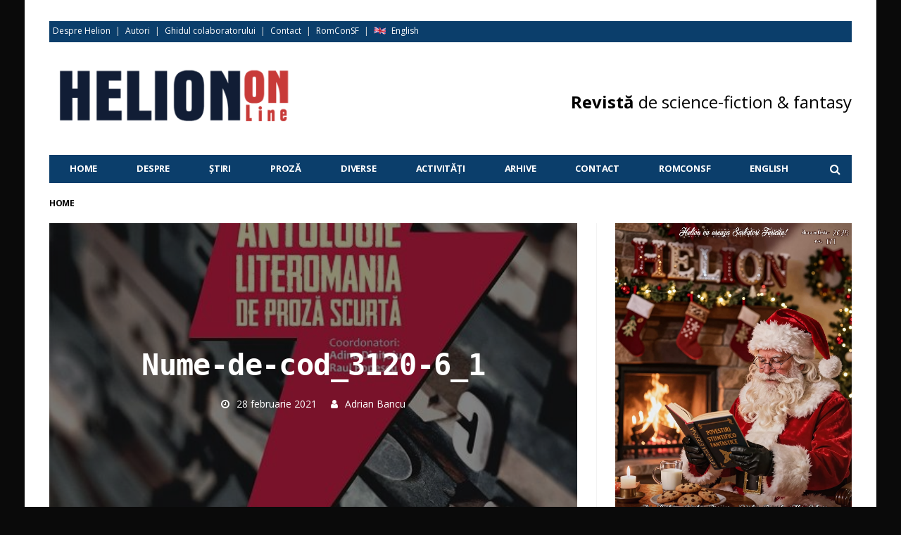

--- FILE ---
content_type: text/html; charset=UTF-8
request_url: https://helionsf.ro/2021/02/recenzii/pe-scurt-despre-proza-scurta/gasleak-woman-necromantul-si-caruselul-de-noapte/attachment/nume-de-cod_3120-6_1/
body_size: 17193
content:
<!DOCTYPE html>
<!--[if lt IE 7 ]><html class="ie ie6" dir="ltr" lang="ro-RO"> <![endif]-->
<!--[if IE 7 ]><html class="ie ie7" dir="ltr" lang="ro-RO"> <![endif]-->
<!--[if IE 8 ]><html class="ie ie8" dir="ltr" lang="ro-RO"> <![endif]-->
<!--[if (gte IE 9)|!(IE)]><!--><html dir="ltr" lang="ro-RO">
<head><meta http-equiv="Content-Type" content="text/html; charset=utf-8">

	<!-- Global site tag (gtag.js) - Google Analytics -->
	<script async src="https://www.googletagmanager.com/gtag/js?id=UA-73159926-1"></script>
	<script>
	  window.dataLayer = window.dataLayer || [];
	  function gtag(){dataLayer.push(arguments);}
	  gtag('js', new Date());
	
	  gtag('config', 'UA-73159926-1');
	</script>
	<meta name="viewport" content="user-scalable=yes, width=device-width, initial-scale=1.0, maximum-scale=1">
	<meta name="msvalidate.01" content="2FC7D5F02289B20D013F1B721AA9E772" />
	<meta name="google-site-verification" content="y7poThV4QcUQD51aupthWFM_a2xxrlKYbu31-B11W_8" />
	<meta name="p:domain_verify" content="0e70cc70d7b252dcb7f8fdaf5aad6f5a"/>
	<meta name="google-site-verification" content="xACoNbpuS2ul4DvcXQjRMTjEu8uja5anUJmEbR2IXOc" />
	<meta name="norton-safeweb-site-verification" content="6d44sbmuq5btr-57aixewpue3g94mqpwb6fjf6vw58w2r3n2t2yniuvicflf0rcgwxpqltt15wqs8sxnrbktwgc2kcpr2fewachntnsrpp4rhc6hzjz-8tf2gvozy6aw" />

	<!--[if IE]><meta http-equiv="X-UA-Compatible" content="IE=edge" /><![endif]-->

	<link rel="pingback" href="https://helionsf.ro/xmlrpc.php">

	<title>Nume-de-cod_3120-6_1 | Helion Online</title>

		<!-- All in One SEO 4.4.4 - aioseo.com -->
		<meta name="robots" content="max-image-preview:large" />
		<meta name="google-site-verification" content="y7poThV4QcUQD51aupthWFM_a2xxrlKYbu31-B11W_8" />
		<meta name="msvalidate.01" content="2FC7D5F02289B20D013F1B721AA9E772" />
		<meta name="p:domain_verify" content="0e70cc70d7b252dcb7f8fdaf5aad6f5a" />
		<link rel="canonical" href="https://helionsf.ro/2021/02/recenzii/pe-scurt-despre-proza-scurta/gasleak-woman-necromantul-si-caruselul-de-noapte/attachment/nume-de-cod_3120-6_1/" />
		<meta name="generator" content="All in One SEO (AIOSEO) 4.4.4" />
		<meta name="google" content="nositelinkssearchbox" />
		<script type="application/ld+json" class="aioseo-schema">
			{"@context":"https:\/\/schema.org","@graph":[{"@type":"BreadcrumbList","@id":"https:\/\/helionsf.ro\/2021\/02\/recenzii\/pe-scurt-despre-proza-scurta\/gasleak-woman-necromantul-si-caruselul-de-noapte\/attachment\/nume-de-cod_3120-6_1\/#breadcrumblist","itemListElement":[{"@type":"ListItem","@id":"https:\/\/helionsf.ro\/#listItem","position":1,"item":{"@type":"WebPage","@id":"https:\/\/helionsf.ro\/","name":"Prima pagin\u0103","description":"Revista de Arte S.F. si F.","url":"https:\/\/helionsf.ro\/"},"nextItem":"https:\/\/helionsf.ro\/2021\/02\/recenzii\/pe-scurt-despre-proza-scurta\/gasleak-woman-necromantul-si-caruselul-de-noapte\/attachment\/nume-de-cod_3120-6_1\/#listItem"},{"@type":"ListItem","@id":"https:\/\/helionsf.ro\/2021\/02\/recenzii\/pe-scurt-despre-proza-scurta\/gasleak-woman-necromantul-si-caruselul-de-noapte\/attachment\/nume-de-cod_3120-6_1\/#listItem","position":2,"item":{"@type":"WebPage","@id":"https:\/\/helionsf.ro\/2021\/02\/recenzii\/pe-scurt-despre-proza-scurta\/gasleak-woman-necromantul-si-caruselul-de-noapte\/attachment\/nume-de-cod_3120-6_1\/","name":"Nume-de-cod_3120-6_1","url":"https:\/\/helionsf.ro\/2021\/02\/recenzii\/pe-scurt-despre-proza-scurta\/gasleak-woman-necromantul-si-caruselul-de-noapte\/attachment\/nume-de-cod_3120-6_1\/"},"previousItem":"https:\/\/helionsf.ro\/#listItem"}]},{"@type":"ItemPage","@id":"https:\/\/helionsf.ro\/2021\/02\/recenzii\/pe-scurt-despre-proza-scurta\/gasleak-woman-necromantul-si-caruselul-de-noapte\/attachment\/nume-de-cod_3120-6_1\/#itempage","url":"https:\/\/helionsf.ro\/2021\/02\/recenzii\/pe-scurt-despre-proza-scurta\/gasleak-woman-necromantul-si-caruselul-de-noapte\/attachment\/nume-de-cod_3120-6_1\/","name":"Nume-de-cod_3120-6_1 | Helion Online","inLanguage":"ro-RO","isPartOf":{"@id":"https:\/\/helionsf.ro\/#website"},"breadcrumb":{"@id":"https:\/\/helionsf.ro\/2021\/02\/recenzii\/pe-scurt-despre-proza-scurta\/gasleak-woman-necromantul-si-caruselul-de-noapte\/attachment\/nume-de-cod_3120-6_1\/#breadcrumblist"},"author":{"@id":"https:\/\/helionsf.ro\/author\/adrian-bancu\/#author"},"creator":{"@id":"https:\/\/helionsf.ro\/author\/adrian-bancu\/#author"},"datePublished":"2021-02-28T16:29:44+02:00","dateModified":"2021-02-28T16:29:44+02:00"},{"@type":"Organization","@id":"https:\/\/helionsf.ro\/#organization","name":"Helion","url":"https:\/\/helionsf.ro\/","logo":{"@type":"ImageObject","url":"https:\/\/helionsf.ro\/wp-content\/uploads\/2017\/01\/favicon-72px.png","@id":"https:\/\/helionsf.ro\/#organizationLogo","width":72,"height":72,"caption":"favicon-72px"},"image":{"@id":"https:\/\/helionsf.ro\/#organizationLogo"},"contactPoint":{"@type":"ContactPoint","telephone":"+40722282850","contactType":"Technical Support"}},{"@type":"Person","@id":"https:\/\/helionsf.ro\/author\/adrian-bancu\/#author","url":"https:\/\/helionsf.ro\/author\/adrian-bancu\/","name":"Adrian Bancu","image":{"@type":"ImageObject","@id":"https:\/\/helionsf.ro\/2021\/02\/recenzii\/pe-scurt-despre-proza-scurta\/gasleak-woman-necromantul-si-caruselul-de-noapte\/attachment\/nume-de-cod_3120-6_1\/#authorImage","url":"https:\/\/helionsf.ro\/wp-content\/uploads\/2017\/01\/AB3-96x96.jpg","width":96,"height":96,"caption":"Adrian Bancu"}},{"@type":"WebSite","@id":"https:\/\/helionsf.ro\/#website","url":"https:\/\/helionsf.ro\/","name":"Helion Online","description":"Revista de Arte S.F. si F.","inLanguage":"ro-RO","publisher":{"@id":"https:\/\/helionsf.ro\/#organization"}}]}
		</script>
		<!-- All in One SEO -->

<link rel='dns-prefetch' href='//www.googletagmanager.com' />
<link rel='dns-prefetch' href='//fonts.googleapis.com' />
<link rel="alternate" type="application/rss+xml" title="Helion Online &raquo; Flux" href="https://helionsf.ro/feed/" />
<link rel="alternate" type="application/rss+xml" title="Helion Online &raquo; Flux comentarii" href="https://helionsf.ro/comments/feed/" />
<link rel="alternate" type="application/rss+xml" title="Flux comentarii Helion Online &raquo; Nume-de-cod_3120-6_1" href="https://helionsf.ro/2021/02/recenzii/pe-scurt-despre-proza-scurta/gasleak-woman-necromantul-si-caruselul-de-noapte/attachment/nume-de-cod_3120-6_1/feed/" />
<script type="text/javascript">
window._wpemojiSettings = {"baseUrl":"https:\/\/s.w.org\/images\/core\/emoji\/14.0.0\/72x72\/","ext":".png","svgUrl":"https:\/\/s.w.org\/images\/core\/emoji\/14.0.0\/svg\/","svgExt":".svg","source":{"concatemoji":"https:\/\/helionsf.ro\/wp-includes\/js\/wp-emoji-release.min.js?ver=6.2.8"}};
/*! This file is auto-generated */
!function(e,a,t){var n,r,o,i=a.createElement("canvas"),p=i.getContext&&i.getContext("2d");function s(e,t){p.clearRect(0,0,i.width,i.height),p.fillText(e,0,0);e=i.toDataURL();return p.clearRect(0,0,i.width,i.height),p.fillText(t,0,0),e===i.toDataURL()}function c(e){var t=a.createElement("script");t.src=e,t.defer=t.type="text/javascript",a.getElementsByTagName("head")[0].appendChild(t)}for(o=Array("flag","emoji"),t.supports={everything:!0,everythingExceptFlag:!0},r=0;r<o.length;r++)t.supports[o[r]]=function(e){if(p&&p.fillText)switch(p.textBaseline="top",p.font="600 32px Arial",e){case"flag":return s("\ud83c\udff3\ufe0f\u200d\u26a7\ufe0f","\ud83c\udff3\ufe0f\u200b\u26a7\ufe0f")?!1:!s("\ud83c\uddfa\ud83c\uddf3","\ud83c\uddfa\u200b\ud83c\uddf3")&&!s("\ud83c\udff4\udb40\udc67\udb40\udc62\udb40\udc65\udb40\udc6e\udb40\udc67\udb40\udc7f","\ud83c\udff4\u200b\udb40\udc67\u200b\udb40\udc62\u200b\udb40\udc65\u200b\udb40\udc6e\u200b\udb40\udc67\u200b\udb40\udc7f");case"emoji":return!s("\ud83e\udef1\ud83c\udffb\u200d\ud83e\udef2\ud83c\udfff","\ud83e\udef1\ud83c\udffb\u200b\ud83e\udef2\ud83c\udfff")}return!1}(o[r]),t.supports.everything=t.supports.everything&&t.supports[o[r]],"flag"!==o[r]&&(t.supports.everythingExceptFlag=t.supports.everythingExceptFlag&&t.supports[o[r]]);t.supports.everythingExceptFlag=t.supports.everythingExceptFlag&&!t.supports.flag,t.DOMReady=!1,t.readyCallback=function(){t.DOMReady=!0},t.supports.everything||(n=function(){t.readyCallback()},a.addEventListener?(a.addEventListener("DOMContentLoaded",n,!1),e.addEventListener("load",n,!1)):(e.attachEvent("onload",n),a.attachEvent("onreadystatechange",function(){"complete"===a.readyState&&t.readyCallback()})),(e=t.source||{}).concatemoji?c(e.concatemoji):e.wpemoji&&e.twemoji&&(c(e.twemoji),c(e.wpemoji)))}(window,document,window._wpemojiSettings);
</script>
<style type="text/css">
img.wp-smiley,
img.emoji {
	display: inline !important;
	border: none !important;
	box-shadow: none !important;
	height: 1em !important;
	width: 1em !important;
	margin: 0 0.07em !important;
	vertical-align: -0.1em !important;
	background: none !important;
	padding: 0 !important;
}
</style>
	<link rel='stylesheet' id='sdm-styles-css' href='https://helionsf.ro/wp-content/plugins/simple-download-monitor/css/sdm_wp_styles.css?ver=6.2.8' type='text/css' media='all' />
<link rel='stylesheet' id='wp-block-library-css' href='https://helionsf.ro/wp-includes/css/dist/block-library/style.min.css?ver=6.2.8' type='text/css' media='all' />
<link rel='stylesheet' id='classic-theme-styles-css' href='https://helionsf.ro/wp-includes/css/classic-themes.min.css?ver=6.2.8' type='text/css' media='all' />
<style id='global-styles-inline-css' type='text/css'>
body{--wp--preset--color--black: #000000;--wp--preset--color--cyan-bluish-gray: #abb8c3;--wp--preset--color--white: #ffffff;--wp--preset--color--pale-pink: #f78da7;--wp--preset--color--vivid-red: #cf2e2e;--wp--preset--color--luminous-vivid-orange: #ff6900;--wp--preset--color--luminous-vivid-amber: #fcb900;--wp--preset--color--light-green-cyan: #7bdcb5;--wp--preset--color--vivid-green-cyan: #00d084;--wp--preset--color--pale-cyan-blue: #8ed1fc;--wp--preset--color--vivid-cyan-blue: #0693e3;--wp--preset--color--vivid-purple: #9b51e0;--wp--preset--gradient--vivid-cyan-blue-to-vivid-purple: linear-gradient(135deg,rgba(6,147,227,1) 0%,rgb(155,81,224) 100%);--wp--preset--gradient--light-green-cyan-to-vivid-green-cyan: linear-gradient(135deg,rgb(122,220,180) 0%,rgb(0,208,130) 100%);--wp--preset--gradient--luminous-vivid-amber-to-luminous-vivid-orange: linear-gradient(135deg,rgba(252,185,0,1) 0%,rgba(255,105,0,1) 100%);--wp--preset--gradient--luminous-vivid-orange-to-vivid-red: linear-gradient(135deg,rgba(255,105,0,1) 0%,rgb(207,46,46) 100%);--wp--preset--gradient--very-light-gray-to-cyan-bluish-gray: linear-gradient(135deg,rgb(238,238,238) 0%,rgb(169,184,195) 100%);--wp--preset--gradient--cool-to-warm-spectrum: linear-gradient(135deg,rgb(74,234,220) 0%,rgb(151,120,209) 20%,rgb(207,42,186) 40%,rgb(238,44,130) 60%,rgb(251,105,98) 80%,rgb(254,248,76) 100%);--wp--preset--gradient--blush-light-purple: linear-gradient(135deg,rgb(255,206,236) 0%,rgb(152,150,240) 100%);--wp--preset--gradient--blush-bordeaux: linear-gradient(135deg,rgb(254,205,165) 0%,rgb(254,45,45) 50%,rgb(107,0,62) 100%);--wp--preset--gradient--luminous-dusk: linear-gradient(135deg,rgb(255,203,112) 0%,rgb(199,81,192) 50%,rgb(65,88,208) 100%);--wp--preset--gradient--pale-ocean: linear-gradient(135deg,rgb(255,245,203) 0%,rgb(182,227,212) 50%,rgb(51,167,181) 100%);--wp--preset--gradient--electric-grass: linear-gradient(135deg,rgb(202,248,128) 0%,rgb(113,206,126) 100%);--wp--preset--gradient--midnight: linear-gradient(135deg,rgb(2,3,129) 0%,rgb(40,116,252) 100%);--wp--preset--duotone--dark-grayscale: url('#wp-duotone-dark-grayscale');--wp--preset--duotone--grayscale: url('#wp-duotone-grayscale');--wp--preset--duotone--purple-yellow: url('#wp-duotone-purple-yellow');--wp--preset--duotone--blue-red: url('#wp-duotone-blue-red');--wp--preset--duotone--midnight: url('#wp-duotone-midnight');--wp--preset--duotone--magenta-yellow: url('#wp-duotone-magenta-yellow');--wp--preset--duotone--purple-green: url('#wp-duotone-purple-green');--wp--preset--duotone--blue-orange: url('#wp-duotone-blue-orange');--wp--preset--font-size--small: 13px;--wp--preset--font-size--medium: 20px;--wp--preset--font-size--large: 36px;--wp--preset--font-size--x-large: 42px;--wp--preset--spacing--20: 0.44rem;--wp--preset--spacing--30: 0.67rem;--wp--preset--spacing--40: 1rem;--wp--preset--spacing--50: 1.5rem;--wp--preset--spacing--60: 2.25rem;--wp--preset--spacing--70: 3.38rem;--wp--preset--spacing--80: 5.06rem;--wp--preset--shadow--natural: 6px 6px 9px rgba(0, 0, 0, 0.2);--wp--preset--shadow--deep: 12px 12px 50px rgba(0, 0, 0, 0.4);--wp--preset--shadow--sharp: 6px 6px 0px rgba(0, 0, 0, 0.2);--wp--preset--shadow--outlined: 6px 6px 0px -3px rgba(255, 255, 255, 1), 6px 6px rgba(0, 0, 0, 1);--wp--preset--shadow--crisp: 6px 6px 0px rgba(0, 0, 0, 1);}:where(.is-layout-flex){gap: 0.5em;}body .is-layout-flow > .alignleft{float: left;margin-inline-start: 0;margin-inline-end: 2em;}body .is-layout-flow > .alignright{float: right;margin-inline-start: 2em;margin-inline-end: 0;}body .is-layout-flow > .aligncenter{margin-left: auto !important;margin-right: auto !important;}body .is-layout-constrained > .alignleft{float: left;margin-inline-start: 0;margin-inline-end: 2em;}body .is-layout-constrained > .alignright{float: right;margin-inline-start: 2em;margin-inline-end: 0;}body .is-layout-constrained > .aligncenter{margin-left: auto !important;margin-right: auto !important;}body .is-layout-constrained > :where(:not(.alignleft):not(.alignright):not(.alignfull)){max-width: var(--wp--style--global--content-size);margin-left: auto !important;margin-right: auto !important;}body .is-layout-constrained > .alignwide{max-width: var(--wp--style--global--wide-size);}body .is-layout-flex{display: flex;}body .is-layout-flex{flex-wrap: wrap;align-items: center;}body .is-layout-flex > *{margin: 0;}:where(.wp-block-columns.is-layout-flex){gap: 2em;}.has-black-color{color: var(--wp--preset--color--black) !important;}.has-cyan-bluish-gray-color{color: var(--wp--preset--color--cyan-bluish-gray) !important;}.has-white-color{color: var(--wp--preset--color--white) !important;}.has-pale-pink-color{color: var(--wp--preset--color--pale-pink) !important;}.has-vivid-red-color{color: var(--wp--preset--color--vivid-red) !important;}.has-luminous-vivid-orange-color{color: var(--wp--preset--color--luminous-vivid-orange) !important;}.has-luminous-vivid-amber-color{color: var(--wp--preset--color--luminous-vivid-amber) !important;}.has-light-green-cyan-color{color: var(--wp--preset--color--light-green-cyan) !important;}.has-vivid-green-cyan-color{color: var(--wp--preset--color--vivid-green-cyan) !important;}.has-pale-cyan-blue-color{color: var(--wp--preset--color--pale-cyan-blue) !important;}.has-vivid-cyan-blue-color{color: var(--wp--preset--color--vivid-cyan-blue) !important;}.has-vivid-purple-color{color: var(--wp--preset--color--vivid-purple) !important;}.has-black-background-color{background-color: var(--wp--preset--color--black) !important;}.has-cyan-bluish-gray-background-color{background-color: var(--wp--preset--color--cyan-bluish-gray) !important;}.has-white-background-color{background-color: var(--wp--preset--color--white) !important;}.has-pale-pink-background-color{background-color: var(--wp--preset--color--pale-pink) !important;}.has-vivid-red-background-color{background-color: var(--wp--preset--color--vivid-red) !important;}.has-luminous-vivid-orange-background-color{background-color: var(--wp--preset--color--luminous-vivid-orange) !important;}.has-luminous-vivid-amber-background-color{background-color: var(--wp--preset--color--luminous-vivid-amber) !important;}.has-light-green-cyan-background-color{background-color: var(--wp--preset--color--light-green-cyan) !important;}.has-vivid-green-cyan-background-color{background-color: var(--wp--preset--color--vivid-green-cyan) !important;}.has-pale-cyan-blue-background-color{background-color: var(--wp--preset--color--pale-cyan-blue) !important;}.has-vivid-cyan-blue-background-color{background-color: var(--wp--preset--color--vivid-cyan-blue) !important;}.has-vivid-purple-background-color{background-color: var(--wp--preset--color--vivid-purple) !important;}.has-black-border-color{border-color: var(--wp--preset--color--black) !important;}.has-cyan-bluish-gray-border-color{border-color: var(--wp--preset--color--cyan-bluish-gray) !important;}.has-white-border-color{border-color: var(--wp--preset--color--white) !important;}.has-pale-pink-border-color{border-color: var(--wp--preset--color--pale-pink) !important;}.has-vivid-red-border-color{border-color: var(--wp--preset--color--vivid-red) !important;}.has-luminous-vivid-orange-border-color{border-color: var(--wp--preset--color--luminous-vivid-orange) !important;}.has-luminous-vivid-amber-border-color{border-color: var(--wp--preset--color--luminous-vivid-amber) !important;}.has-light-green-cyan-border-color{border-color: var(--wp--preset--color--light-green-cyan) !important;}.has-vivid-green-cyan-border-color{border-color: var(--wp--preset--color--vivid-green-cyan) !important;}.has-pale-cyan-blue-border-color{border-color: var(--wp--preset--color--pale-cyan-blue) !important;}.has-vivid-cyan-blue-border-color{border-color: var(--wp--preset--color--vivid-cyan-blue) !important;}.has-vivid-purple-border-color{border-color: var(--wp--preset--color--vivid-purple) !important;}.has-vivid-cyan-blue-to-vivid-purple-gradient-background{background: var(--wp--preset--gradient--vivid-cyan-blue-to-vivid-purple) !important;}.has-light-green-cyan-to-vivid-green-cyan-gradient-background{background: var(--wp--preset--gradient--light-green-cyan-to-vivid-green-cyan) !important;}.has-luminous-vivid-amber-to-luminous-vivid-orange-gradient-background{background: var(--wp--preset--gradient--luminous-vivid-amber-to-luminous-vivid-orange) !important;}.has-luminous-vivid-orange-to-vivid-red-gradient-background{background: var(--wp--preset--gradient--luminous-vivid-orange-to-vivid-red) !important;}.has-very-light-gray-to-cyan-bluish-gray-gradient-background{background: var(--wp--preset--gradient--very-light-gray-to-cyan-bluish-gray) !important;}.has-cool-to-warm-spectrum-gradient-background{background: var(--wp--preset--gradient--cool-to-warm-spectrum) !important;}.has-blush-light-purple-gradient-background{background: var(--wp--preset--gradient--blush-light-purple) !important;}.has-blush-bordeaux-gradient-background{background: var(--wp--preset--gradient--blush-bordeaux) !important;}.has-luminous-dusk-gradient-background{background: var(--wp--preset--gradient--luminous-dusk) !important;}.has-pale-ocean-gradient-background{background: var(--wp--preset--gradient--pale-ocean) !important;}.has-electric-grass-gradient-background{background: var(--wp--preset--gradient--electric-grass) !important;}.has-midnight-gradient-background{background: var(--wp--preset--gradient--midnight) !important;}.has-small-font-size{font-size: var(--wp--preset--font-size--small) !important;}.has-medium-font-size{font-size: var(--wp--preset--font-size--medium) !important;}.has-large-font-size{font-size: var(--wp--preset--font-size--large) !important;}.has-x-large-font-size{font-size: var(--wp--preset--font-size--x-large) !important;}
.wp-block-navigation a:where(:not(.wp-element-button)){color: inherit;}
:where(.wp-block-columns.is-layout-flex){gap: 2em;}
.wp-block-pullquote{font-size: 1.5em;line-height: 1.6;}
</style>
<link rel='stylesheet' id='contact-form-7-css' href='https://helionsf.ro/wp-content/plugins/contact-form-7/includes/css/styles.css?ver=5.7.7' type='text/css' media='all' />
<link rel='stylesheet' id='barcelona-font-css' href='https://fonts.googleapis.com/css?family=Open+Sans%3A400%2C700%2C400italic&#038;ver=6.2.8#038;subset=latin,latin-ext' type='text/css' media='all' />
<link rel='stylesheet' id='bootstrap-css' href='https://helionsf.ro/wp-content/themes/barcelona/assets/css/bootstrap.min.css?ver=3.3.4' type='text/css' media='all' />
<link rel='stylesheet' id='font-awesome-css' href='https://helionsf.ro/wp-content/plugins/elementor/assets/lib/font-awesome/css/font-awesome.min.css?ver=4.7.0' type='text/css' media='all' />
<link rel='stylesheet' id='vs-preloader-css' href='https://helionsf.ro/wp-content/themes/barcelona/assets/css/vspreloader.min.css?ver=6.2.8' type='text/css' media='all' />
<link rel='stylesheet' id='owl-carousel-css' href='https://helionsf.ro/wp-content/themes/barcelona/assets/lib/owl-carousel/assets/owl.carousel.min.css?ver=2.0.0' type='text/css' media='all' />
<link rel='stylesheet' id='owl-theme-css' href='https://helionsf.ro/wp-content/themes/barcelona/assets/lib/owl-carousel/assets/owl.theme.default.min.css?ver=2.0.0' type='text/css' media='all' />
<link rel='stylesheet' id='jquery-boxer-css' href='https://helionsf.ro/wp-content/themes/barcelona/assets/css/jquery.fs.boxer.min.css?ver=3.3.0' type='text/css' media='all' />
<link rel='stylesheet' id='barcelona-stylesheet-css' href='https://helionsf.ro/wp-content/themes/barcelona/style.css?ver=1.5.1' type='text/css' media='all' />
<link rel='stylesheet' id='barcelona-main-child-css' href='https://helionsf.ro/wp-content/themes/barcelona-child/style.css?ver=20190722-1' type='text/css' media='all' />
<link rel='stylesheet' id='elementor-frontend-css' href='https://helionsf.ro/wp-content/plugins/elementor/assets/css/frontend-lite.min.css?ver=3.17.3' type='text/css' media='all' />
<link rel='stylesheet' id='eael-general-css' href='https://helionsf.ro/wp-content/plugins/essential-addons-for-elementor-lite/assets/front-end/css/view/general.min.css?ver=5.9' type='text/css' media='all' />
<script type='text/javascript' src='https://helionsf.ro/wp-includes/js/jquery/jquery.min.js?ver=3.6.4' id='jquery-core-js'></script>
<script type='text/javascript' src='https://helionsf.ro/wp-includes/js/jquery/jquery-migrate.min.js?ver=3.4.0' id='jquery-migrate-js'></script>
<script type='text/javascript' id='sdm-scripts-js-extra'>
/* <![CDATA[ */
var sdm_ajax_script = {"ajaxurl":"https:\/\/helionsf.ro\/wp-admin\/admin-ajax.php"};
/* ]]> */
</script>
<script type='text/javascript' src='https://helionsf.ro/wp-content/plugins/simple-download-monitor/js/sdm_wp_scripts.js?ver=6.2.8' id='sdm-scripts-js'></script>

<!-- Google tag (gtag.js) snippet added by Site Kit -->

<!-- Google Analytics snippet added by Site Kit -->
<script type='text/javascript' src='https://www.googletagmanager.com/gtag/js?id=GT-55KSF6V8' id='google_gtagjs-js' async></script>
<script type='text/javascript' id='google_gtagjs-js-after'>
window.dataLayer = window.dataLayer || [];function gtag(){dataLayer.push(arguments);}
gtag("set","linker",{"domains":["helionsf.ro"]});
gtag("js", new Date());
gtag("set", "developer_id.dZTNiMT", true);
gtag("config", "GT-55KSF6V8");
 window._googlesitekit = window._googlesitekit || {}; window._googlesitekit.throttledEvents = []; window._googlesitekit.gtagEvent = (name, data) => { var key = JSON.stringify( { name, data } ); if ( !! window._googlesitekit.throttledEvents[ key ] ) { return; } window._googlesitekit.throttledEvents[ key ] = true; setTimeout( () => { delete window._googlesitekit.throttledEvents[ key ]; }, 5 ); gtag( "event", name, { ...data, event_source: "site-kit" } ); } 
</script>

<!-- End Google tag (gtag.js) snippet added by Site Kit -->
<!--[if lt IE 9]>
<script type='text/javascript' src='https://helionsf.ro/wp-content/themes/barcelona/assets/js/html5.js?ver=6.2.8' id='ie-html5-js'></script>
<![endif]-->
<script type='text/javascript' src='https://helionsf.ro/wp-content/themes/barcelona/assets/js/retina.min.js?ver=6.2.8' id='retina-js-js'></script>
<link rel="https://api.w.org/" href="https://helionsf.ro/wp-json/" /><link rel="alternate" type="application/json" href="https://helionsf.ro/wp-json/wp/v2/media/19199" /><link rel="EditURI" type="application/rsd+xml" title="RSD" href="https://helionsf.ro/xmlrpc.php?rsd" />
<link rel="wlwmanifest" type="application/wlwmanifest+xml" href="https://helionsf.ro/wp-includes/wlwmanifest.xml" />
<link rel='shortlink' href='https://helionsf.ro/?p=19199' />
<link rel="alternate" type="application/json+oembed" href="https://helionsf.ro/wp-json/oembed/1.0/embed?url=https%3A%2F%2Fhelionsf.ro%2F2021%2F02%2Frecenzii%2Fpe-scurt-despre-proza-scurta%2Fgasleak-woman-necromantul-si-caruselul-de-noapte%2Fattachment%2Fnume-de-cod_3120-6_1%2F" />
<link rel="alternate" type="text/xml+oembed" href="https://helionsf.ro/wp-json/oembed/1.0/embed?url=https%3A%2F%2Fhelionsf.ro%2F2021%2F02%2Frecenzii%2Fpe-scurt-despre-proza-scurta%2Fgasleak-woman-necromantul-si-caruselul-de-noapte%2Fattachment%2Fnume-de-cod_3120-6_1%2F&#038;format=xml" />
<meta name="generator" content="Site Kit by Google 1.139.0" /><link rel="apple-touch-icon-precomposed" sizes="57x57" href="https://helionsf.ro/wp-content/uploads/2017/01/favicon-57px.png" />
<link rel="apple-touch-icon-precomposed" sizes="72x72" href="https://helionsf.ro/wp-content/uploads/2017/01/favicon-72px.png" />
<link rel="apple-touch-icon-precomposed" sizes="144x144" href="https://helionsf.ro/wp-content/uploads/2017/01/favicon-144px.png" />
<link rel="icon" href="https://helionsf.ro/wp-content/uploads/2017/01/favicon-32px.png" />

<meta property="og:type" content="article" />
<meta property="og:title" content="Nume-de-cod_3120-6_1" />
<meta property="og:url" content="https://helionsf.ro/2021/02/recenzii/pe-scurt-despre-proza-scurta/gasleak-woman-necromantul-si-caruselul-de-noapte/attachment/nume-de-cod_3120-6_1/" />
<meta property="og:description" content="Visit the post for more." />
<meta property="article:published_time" content="2021-02-28T16:29:44+00:00" />
<meta property="article:modified_time" content="2021-02-28T16:29:44+00:00" />
<meta property="og:site_name" content="Helion Online" />
<meta property="og:image" content="https://helionsf.ro/wp-content/uploads/2021/02/Nume-de-cod_3120-6_1-520x759.jpg" />
<meta property="og:image:width" content="520" />
<meta property="og:image:height" content="759" />
<meta property="og:locale" content="ro_RO" />
<meta property="fb:app_id" content="260388754400698" /><style type="text/css">
body { font-family: 'Open Sans', sans-serif; }
h1,h2,h3,h4,h5,h6 { font-family: 'Open Sans', sans-serif; }
</style>
<style type="text/css">
@media only screen and (min-width: 992px) {
.sidebar-none #main .post-content, .sidebar-none .post-footer {
    width: 100% !important;
}
}
li.english a {
    background-image: url("https://helionsf.ro/wp-content/uploads/2018/12/english.png");
    background-repeat: no-repeat;
    background-size: contain;
    display: inline-block;
    text-decoration: none;
    text-shadow: none;
    vertical-align: text-bottom;
    padding-left: 25px;
}
.post-summary {
    margin-bottom: 0px;
}

.navbar-top{
    background-color:#0b3e6b;
    height:30px;
    margin-top: 0px;
    margin-bottom: 30px;
}
.navbar-top a{
    color:white;
}
.navbar-top a:hover{
    color:  #c83c3c;
}
.navbar-top-left{
   padding: 5px; 
}


		 @media only screen and (min-width: 992px) { .sidebar-none .post-content, .sidebar-none .post-footer { width: 1140px !important; } }
::-moz-selection { background-color: #c73a3a; }
::selection { background-color: #c73a3a; }
.navbar-nav, .navbar-nav > li > .sub-menu, .navbar-wrapper nav.navbar-stuck > .navbar-inner { background-color: #0b3e6b !important; }

		.navbar-nav, .navbar-nav > li > .sub-menu { border: 1px solid #0b3e6b !important; }
.nav > li:hover > a, .navbar-nav > li > a:hover, .navbar-nav > li > button:hover, .sub-menu > li > a:hover { background-color: #c73a3a !important; }
.navbar-nav > li > a, .sub-menu > li > a { color: #ffffff !important; }
.navbar-nav > .current-menu-item > a { background-color: #c73a3a !important; }
.navbar-nav .current-menu-item > a { color: #ffffff !important; }
.mega-menu { background-color: #101c34 !important; }
.footer .barcelona-widget-about-me .about-me, .footer, .footer .container, .footer-widget .widget-title .title, .footer-sidebars .sidebar-widget .widget-title .title { background-color: #0a0a0a !important; }
footer a { color: #ffffff !important; }
footer p, footer h1, footer h2, footer h3, footer h4, footer h5, footer h6, footer .barcelona-widget-posts .post-meta > li { color: #ffffff !important; }
</style>
<meta name="generator" content="Elementor 3.17.3; features: e_dom_optimization, e_optimized_assets_loading, e_optimized_css_loading, additional_custom_breakpoints; settings: css_print_method-external, google_font-enabled, font_display-auto">
<style type="text/css">.recentcomments a{display:inline !important;padding:0 !important;margin:0 !important;}</style><style type="text/css" id="custom-background-css">
body.custom-background { background-color: #0a0a0a; }
</style>
			<style type="text/css" id="wp-custom-css">
			.container.single-container {
	background-color: #fff ;
}
.left-col {
    display: block;
    width: 46%;
    float: left;
    padding-right: 20px;
}
.right-col {
    display: block;
    position: relative;
    padding-left: 46%;
}
.post-content .left-col img {
    margin: -30 auto 0;
}
.post-title {
	font-family:monospace, sans-serif;
}
/* Fundal blog post sumary */
/*@media screen and (min-width: 800px) {
	.post-summary {
		margin-top: 20px;
		padding: 20px 10px;
		background-color: rgba(0, 99, 132, 0.1);
	}}
*/		</style>
			
	<!-- Facebook Pixel Code -->
	<script>
	  !function(f,b,e,v,n,t,s)
	  {if(f.fbq)return;n=f.fbq=function(){n.callMethod?
	  n.callMethod.apply(n,arguments):n.queue.push(arguments)};
	  if(!f._fbq)f._fbq=n;n.push=n;n.loaded=!0;n.version='2.0';
	  n.queue=[];t=b.createElement(e);t.async=!0;
	  t.src=v;s=b.getElementsByTagName(e)[0];
	  s.parentNode.insertBefore(t,s)}(window, document,'script',
	  'https://connect.facebook.net/en_US/fbevents.js');
	  fbq('init', '336087357138255');
	  fbq('track', 'PageView');
	</script>
	<noscript><img height="1" width="1" style="display:none"
	  src="https://www.facebook.com/tr?id=336087357138255&ev=PageView&noscript=1"
	/></noscript>
	<!-- End Facebook Pixel Code -->

</head>
<body class="attachment attachment-template-default single single-attachment postid-19199 attachmentid-19199 attachment-jpeg custom-background boxed-layout barcelona-fimg-cl has-breadcrumb zoom-enabled elementor-default elementor-kit-21923">
<script>
  (function(i,s,o,g,r,a,m){i['GoogleAnalyticsObject']=r;i[r]=i[r]||function(){
  (i[r].q=i[r].q||[]).push(arguments)},i[r].l=1*new Date();a=s.createElement(o),
  m=s.getElementsByTagName(o)[0];a.async=1;a.src=g;m.parentNode.insertBefore(a,m)
  })(window,document,'script','https://www.google-analytics.com/analytics.js','ga');

  ga('create', 'UA-73159926-1', 'auto');
  ga('send', 'pageview');

</script>
<div id="fb-root"></div>
<script>
	window.fbAsyncInit = function(){
		FB.init({
						appId: '260388754400698',
						status: true,
			xfbml: true,
			version: 'v2.3'
		});
	};

	(function(d, s, id){
		var js, fjs = d.getElementsByTagName(s)[0];
		if (d.getElementById(id)) {return;}
		js = d.createElement(s); js.id = id;
		js.src = "//connect.facebook.net/ro_RO/sdk.js";
		fjs.parentNode.insertBefore(js, fjs);
	}(document, 'script', 'facebook-jssdk'));
</script>

<nav class="navbar navbar-static-top navbar-dark mega-menu-dark header-style-a sticky-logo-custom navbar-sticky has-nav-menu">

	<div class="navbar-inner">

		<div class="container">

						<div class="navbar-top clearfix">

				<div class="navbar-top-left clearfix">
					<ul id="menu-meniu-top" class="navbar-top-menu"><li id="menu-item-3096" class="menu-item menu-item-type-post_type menu-item-object-page menu-item-3096"><a href="https://helionsf.ro/despre-helion/">Despre Helion</a></li>
<li id="menu-item-293" class="menu-item menu-item-type-post_type menu-item-object-page menu-item-293"><a href="https://helionsf.ro/autori/">Autori</a></li>
<li id="menu-item-688" class="menu-item menu-item-type-post_type menu-item-object-page menu-item-688"><a href="https://helionsf.ro/ghidul-colaboratorului/">Ghidul colaboratorului</a></li>
<li id="menu-item-294" class="menu-item menu-item-type-post_type menu-item-object-page menu-item-294"><a href="https://helionsf.ro/contact/">Contact</a></li>
<li id="menu-item-22197" class="menu-item menu-item-type-custom menu-item-object-custom menu-item-22197"><a href="https://romconsf.arcasf.ro">RomConSF</a></li>
<li id="menu-item-5742" class="english menu-item menu-item-type-taxonomy menu-item-object-category menu-item-5742"><a title="english" href="https://helionsf.ro/rubrica/english/">English</a></li>
</ul>				</div>

				<div class="navbar-top-right">
									</div>

			</div><!-- .navbar-top -->
			
			<div class="navbar-header">

				<button type="button" class="navbar-toggle collapsed" data-toggle="collapse" data-target="#navbar" aria-expanded="false">
					<span class="sr-only">Menu</span>
					<span class="fa fa-navicon"></span>
				</button><!-- .navbar-toggle -->

								<button type="button" class="navbar-search btn-search">
					<span class="fa fa-search"></span>
				</button>
				
							<div class="navbar-bn visible-lg visible-md">
				<style>
.center {
  display: flex;
  justify-content: center;
  position: relative;
  align-items: center;
  height: 100px;
  bottom:0;
}
</style>
<div class="center"><b><h1 style="font-size:24px; color: ##111d35;">Revistă </b> de science-fiction & fantasy </h1><h3 style="color:white;"></h3></div>			</div>
			
				<a href="https://helionsf.ro/" class="navbar-logo">
					<span class="logo-location-header clearfix"><span class="logo-img logo-single logo-dark"><img src="https://helionsf.ro/wp-content/uploads/2017/01/logo-helion-online_400x103.png" alt="Helion Online" /></span></span><span class="logo-location-sticky_nav clearfix">Helion Online</span>				</a>
				<!--<div class="slogan">
					Fanzin online de Science-Fiction & Fantasy
				</div>-->

				
			</div><!-- .navbar-header -->

						<div id="navbar" class="navbar-collapse collapse">
			<ul id="menu-meniul-principal" class="navbar-nav nav"><li id="menu-item-150" class="menu-item menu-item-type-custom menu-item-object-custom menu-item-home menu-item-150"><a href="http://helionsf.ro/">Home</a></li>
<li id="menu-item-17083" class="menu-item menu-item-type-post_type menu-item-object-page menu-item-17083"><a href="https://helionsf.ro/despre-helion/">Despre</a></li>
<li id="menu-item-386" class="menu-item menu-item-type-taxonomy menu-item-object-category menu-item-has-children menu-item-386"><a href="https://helionsf.ro/rubrica/stiri-sf/">Știri</a>
<ul class="sub-menu">
	<li id="menu-item-6141" class="menu-item menu-item-type-taxonomy menu-item-object-category menu-item-6141"><a href="https://helionsf.ro/rubrica/stiri-sf/stirile-lunii/">Știrile lunii</a></li>
	<li id="menu-item-6598" class="menu-item menu-item-type-taxonomy menu-item-object-category menu-item-6598"><a href="https://helionsf.ro/rubrica/stiri-sf/evenimente/">Evenimente</a></li>
	<li id="menu-item-435" class="menu-item menu-item-type-taxonomy menu-item-object-category menu-item-435"><a href="https://helionsf.ro/rubrica/meridian-sf/">Meridian SF</a></li>
	<li id="menu-item-6140" class="menu-item menu-item-type-taxonomy menu-item-object-category menu-item-6140"><a href="https://helionsf.ro/rubrica/stiri-sf/premii-si-concursuri/">Premii și concursuri</a></li>
	<li id="menu-item-6142" class="menu-item menu-item-type-taxonomy menu-item-object-category menu-item-6142"><a href="https://helionsf.ro/rubrica/stiri-sf/semnal-editorial/">Semnal editorial</a></li>
</ul>
</li>
<li id="menu-item-4805" class="menu-item menu-item-type-taxonomy menu-item-object-category menu-item-has-children menu-item-4805"><a href="https://helionsf.ro/rubrica/proza/">Proză</a>
<ul class="sub-menu">
	<li id="menu-item-14398" class="menu-item menu-item-type-taxonomy menu-item-object-category menu-item-14398"><a href="https://helionsf.ro/rubrica/cronoglider/">Cronoglider</a></li>
	<li id="menu-item-6218" class="menu-item menu-item-type-taxonomy menu-item-object-category menu-item-6218"><a href="https://helionsf.ro/rubrica/proza/foileton/">Foileton</a></li>
	<li id="menu-item-9238" class="menu-item menu-item-type-taxonomy menu-item-object-category menu-item-9238"><a href="https://helionsf.ro/rubrica/proza/fragmente-de-roman/">Fragmente de roman</a></li>
	<li id="menu-item-12131" class="menu-item menu-item-type-taxonomy menu-item-object-category menu-item-12131"><a href="https://helionsf.ro/rubrica/proza/schite-short-flash-fiction/">Schițe</a></li>
	<li id="menu-item-6470" class="menu-item menu-item-type-taxonomy menu-item-object-category menu-item-6470"><a href="https://helionsf.ro/rubrica/proza/traduceri/">Traduceri</a></li>
	<li id="menu-item-16152" class="menu-item menu-item-type-taxonomy menu-item-object-category menu-item-16152"><a href="https://helionsf.ro/rubrica/proza/umor-sf-fantastic-cosmic/">Umor</a></li>
</ul>
</li>
<li id="menu-item-373" class="menu-item menu-item-type-custom menu-item-object-custom menu-item-has-children menu-item-373"><a href="#">Diverse</a>
<ul class="sub-menu">
	<li id="menu-item-16787" class="menu-item menu-item-type-taxonomy menu-item-object-category menu-item-16787"><a href="https://helionsf.ro/rubrica/astrofotografie/">Astrofotografie</a></li>
	<li id="menu-item-11327" class="menu-item menu-item-type-taxonomy menu-item-object-category menu-item-11327"><a href="https://helionsf.ro/rubrica/cultura/">Cultură</a></li>
	<li id="menu-item-374" class="menu-item menu-item-type-taxonomy menu-item-object-category menu-item-374"><a href="https://helionsf.ro/rubrica/bd/">COMANGANI</a></li>
	<li id="menu-item-376" class="menu-item menu-item-type-taxonomy menu-item-object-category menu-item-376"><a href="https://helionsf.ro/rubrica/dosarele-imposibilului/">Dosarele Imposibilului</a></li>
	<li id="menu-item-18185" class="menu-item menu-item-type-taxonomy menu-item-object-category menu-item-18185"><a href="https://helionsf.ro/rubrica/experiment-literar/">Experiment literar</a></li>
	<li id="menu-item-22143" class="menu-item menu-item-type-taxonomy menu-item-object-category menu-item-22143"><a href="https://helionsf.ro/rubrica/poezie/">Poezie</a></li>
	<li id="menu-item-380" class="menu-item menu-item-type-taxonomy menu-item-object-category menu-item-380"><a href="https://helionsf.ro/rubrica/galeria-fantastica/">Galeria fantastică</a></li>
	<li id="menu-item-944" class="menu-item menu-item-type-taxonomy menu-item-object-category menu-item-944"><a href="https://helionsf.ro/rubrica/interviu/">Interviu</a></li>
	<li id="menu-item-385" class="menu-item menu-item-type-taxonomy menu-item-object-category menu-item-385"><a href="https://helionsf.ro/rubrica/la-frontierele-cunoasterii/">La frontierele cunoașterii</a></li>
	<li id="menu-item-1389" class="menu-item menu-item-type-taxonomy menu-item-object-category menu-item-1389"><a href="https://helionsf.ro/rubrica/melotronica/">Melotronica</a></li>
	<li id="menu-item-15389" class="menu-item menu-item-type-taxonomy menu-item-object-category menu-item-has-children menu-item-15389"><a href="https://helionsf.ro/rubrica/proiecte-sf/">Proiecte SF</a>
	<ul class="sub-menu">
		<li id="menu-item-15390" class="menu-item menu-item-type-taxonomy menu-item-object-category menu-item-15390"><a href="https://helionsf.ro/rubrica/proiecte-sf/universul-valurit/">Universul vălurit</a></li>
		<li id="menu-item-15534" class="menu-item menu-item-type-taxonomy menu-item-object-category menu-item-15534"><a href="https://helionsf.ro/rubrica/radio-activity/">Radio-Activity</a></li>
	</ul>
</li>
	<li id="menu-item-23584" class="menu-item menu-item-type-taxonomy menu-item-object-category menu-item-23584"><a href="https://helionsf.ro/rubrica/zig-zag/">Zig-Zag</a></li>
	<li id="menu-item-15253" class="menu-item menu-item-type-taxonomy menu-item-object-category menu-item-15253"><a href="https://helionsf.ro/rubrica/repere-astrale/">Repere astrale</a></li>
	<li id="menu-item-6213" class="menu-item menu-item-type-taxonomy menu-item-object-category menu-item-has-children menu-item-6213"><a href="https://helionsf.ro/rubrica/recenzii/">Recenzii</a>
	<ul class="sub-menu">
		<li id="menu-item-444" class="menu-item menu-item-type-taxonomy menu-item-object-category menu-item-444"><a href="https://helionsf.ro/rubrica/alternative/">Alternative</a></li>
		<li id="menu-item-13492" class="menu-item menu-item-type-taxonomy menu-item-object-category menu-item-13492"><a href="https://helionsf.ro/rubrica/sinteze/">Sinteze</a></li>
		<li id="menu-item-6214" class="menu-item menu-item-type-taxonomy menu-item-object-category menu-item-6214"><a href="https://helionsf.ro/rubrica/recenzii/contrapunct/">Contrapunct</a></li>
		<li id="menu-item-6215" class="menu-item menu-item-type-taxonomy menu-item-object-category menu-item-6215"><a href="https://helionsf.ro/rubrica/recenzii/cronica-de-familie/">Cronica de familie</a></li>
		<li id="menu-item-6216" class="menu-item menu-item-type-taxonomy menu-item-object-category menu-item-6216"><a href="https://helionsf.ro/rubrica/recenzii/filme/">Filme</a></li>
		<li id="menu-item-6229" class="menu-item menu-item-type-taxonomy menu-item-object-category menu-item-6229"><a href="https://helionsf.ro/rubrica/recenzii/jocuri/">Jocuri</a></li>
		<li id="menu-item-381" class="menu-item menu-item-type-taxonomy menu-item-object-category menu-item-381"><a href="https://helionsf.ro/rubrica/recenzii/internext/">Internext</a></li>
		<li id="menu-item-4804" class="menu-item menu-item-type-taxonomy menu-item-object-category menu-item-4804"><a href="https://helionsf.ro/rubrica/recenzii/raftul-cu-vechituri/">Raftul cu vechituri</a></li>
		<li id="menu-item-25376" class="menu-item menu-item-type-taxonomy menu-item-object-category menu-item-25376"><a href="https://helionsf.ro/rubrica/muzica-universului-in-schimbare/">Muzica universului în schimbare</a></li>
	</ul>
</li>
</ul>
</li>
<li id="menu-item-3092" class="menu-item menu-item-type-taxonomy menu-item-object-category menu-item-has-children menu-item-3092"><a href="https://helionsf.ro/rubrica/clubul-helion/">Activități</a>
<ul class="sub-menu">
	<li id="menu-item-6405" class="menu-item menu-item-type-taxonomy menu-item-object-category menu-item-6405"><a href="https://helionsf.ro/rubrica/clubul-helion/program-de-activitati/">Program de activitati</a></li>
	<li id="menu-item-378" class="menu-item menu-item-type-taxonomy menu-item-object-category menu-item-378"><a href="https://helionsf.ro/rubrica/clubul-helion/fototeca/">Fototeca</a></li>
	<li id="menu-item-946" class="menu-item menu-item-type-taxonomy menu-item-object-category menu-item-946"><a href="https://helionsf.ro/rubrica/vr-360/">VR 360</a></li>
</ul>
</li>
<li id="menu-item-8729" class="menu-item menu-item-type-post_type menu-item-object-page menu-item-has-children menu-item-8729"><a href="https://helionsf.ro/arhiva-helion-online/">Arhive</a>
<ul class="sub-menu">
	<li id="menu-item-7865" class="menu-item menu-item-type-post_type menu-item-object-page menu-item-7865"><a href="https://helionsf.ro/arhiva-helion-online/">Arhivă Helion online</a></li>
	<li id="menu-item-7746" class="menu-item menu-item-type-post_type menu-item-object-page menu-item-7746"><a href="https://helionsf.ro/revista-helion-tiparita-arhiva/">Revista Helion tipărită</a></li>
</ul>
</li>
<li id="menu-item-17086" class="menu-item menu-item-type-post_type menu-item-object-page menu-item-17086"><a href="https://helionsf.ro/contact/">Contact</a></li>
<li id="menu-item-22199" class="menu-item menu-item-type-custom menu-item-object-custom menu-item-22199"><a href="https://romconsf.arcasf.ro">RomConSF</a></li>
<li id="menu-item-18996" class="menu-item menu-item-type-taxonomy menu-item-object-category menu-item-18996"><a href="https://helionsf.ro/rubrica/english/">English</a></li>
<li class="search"><button class="btn btn-search"><span class="fa fa-search"></span></button></li></ul>			</div><!-- .navbar-collapse -->
			
		</div><!-- .container -->

	</div><!-- .navbar-inner -->

</nav><!-- .navbar -->

<div id="page-wrapper"><div class="breadcrumb-wrapper"><div class="container"><ol itemscope itemtype="http://schema.org/BreadcrumbList" class="breadcrumb"><li itemprop="itemListElement" itemscope itemtype="http://schema.org/ListItem"><a itemprop="item" href="https://helionsf.ro/">Home</a><meta itemprop="position" content="1" /></li></ol></div></div><div class="container single-container">

	<div class="row-primary sidebar-right clearfix has-sidebar">

		<main id="main" class="main">

			
				<article id="post-19199" class="post-19199 attachment type-attachment status-inherit hentry">

								<header class="post-image">

												<script>jQuery(document).ready(function($){ $('.fimg-inner').backstretch('https://helionsf.ro/wp-content/uploads/2021/02/Nume-de-cod_3120-6_1-520x506.jpg', {fade: 600}); });</script>
				
				<div class="fimg-wrapper fimg-cl">

					
					<div class="featured-image">
						<div class="fimg-inner">
							<div class="vm-wrapper">
								<div class="vm-middle">
									<h1 class="post-title">Nume-de-cod_3120-6_1</h1>
<ul class="post-meta clearfix no-sep"><li class="post-date"><span class="fa fa-clock-o"></span>28 februarie 2021</li><li class="post-author"><span class="fa fa-user"></span><a href="https://helionsf.ro/author/adrian-bancu/" rel="author">Adrian Bancu</a></li></ul>								</div>
							</div>
						</div>
					</div>

				</div><!-- .fimg-wrapper -->

			</header>

		
										<section class="post-content">
					
					</section><!-- .post-content -->
					
										<footer class="post-footer">

						
								<div class="post-sharing">

			<ul class="list-inline text-center">
				<li><a href="https://www.facebook.com/sharer/sharer.php?u=https%3A%2F%2Fhelionsf.ro%2F2021%2F02%2Frecenzii%2Fpe-scurt-despre-proza-scurta%2Fgasleak-woman-necromantul-si-caruselul-de-noapte%2Fattachment%2Fnume-de-cod_3120-6_1%2F" target="_blank" title="Share on Facebook"><span class="fa fa-facebook"></span></a></li>
				<li><a href="https://twitter.com/home?status=Nume-de-cod_3120-6_1+-+https%3A%2F%2Fhelionsf.ro%2F2021%2F02%2Frecenzii%2Fpe-scurt-despre-proza-scurta%2Fgasleak-woman-necromantul-si-caruselul-de-noapte%2Fattachment%2Fnume-de-cod_3120-6_1%2F" target="_blank" title="Share on Twitter"><span class="fa fa-twitter"></span></a></li>
				<li><a href="https://plus.google.com/share?url=https%3A%2F%2Fhelionsf.ro%2F2021%2F02%2Frecenzii%2Fpe-scurt-despre-proza-scurta%2Fgasleak-woman-necromantul-si-caruselul-de-noapte%2Fattachment%2Fnume-de-cod_3120-6_1%2F" target="_blank" title="Share on Google+"><span class="fa fa-google-plus"></span></a></li>
				<li><a href="https://pinterest.com/pin/create/button/?url=https%3A%2F%2Fhelionsf.ro%2F2021%2F02%2Frecenzii%2Fpe-scurt-despre-proza-scurta%2Fgasleak-woman-necromantul-si-caruselul-de-noapte%2Fattachment%2Fnume-de-cod_3120-6_1%2F&amp;media=https://helionsf.ro/wp-content/uploads/2021/02/Nume-de-cod_3120-6_1-520x759.jpg&amp;description=Nume-de-cod_3120-6_1" target="_blank" title="Share on Pinterest"><span class="fa fa-pinterest"></span></a></li>
				<li><a href="https://www.linkedin.com/shareArticle?mini=true&amp;url=https%3A%2F%2Fhelionsf.ro%2F2021%2F02%2Frecenzii%2Fpe-scurt-despre-proza-scurta%2Fgasleak-woman-necromantul-si-caruselul-de-noapte%2Fattachment%2Fnume-de-cod_3120-6_1%2F&amp;title=Nume-de-cod_3120-6_1&amp;summary=&amp;source=" target="_blank" title="Share on Linkedin"><span class="fa fa-linkedin"></span></a></li>
			</ul>

		</div><!-- .post-sharing -->
			<div class="author-box author-box-inverse">

		<div class="author-image">
			<img alt='Avatar photo' src='https://helionsf.ro/wp-content/uploads/2017/01/AB3-164x164.jpg' srcset='https://helionsf.ro/wp-content/uploads/2017/01/AB3-328x328.jpg 2x' class='avatar avatar-164 photo' height='164' width='164' loading='lazy' decoding='async'/>		</div>

		<div class="author-details">

			<span class="author-name">
				<a href="https://helionsf.ro/author/adrian-bancu/" rel="author">
					Adrian Bancu				</a>
			</span>

			<span class="author-title">
							</span>

						<ul class="author-social list-inline">
									<li>
						<a href="https://www.facebook.com/adrian.bancu.33">
							<span class="fa fa-facebook"></span>
						</a>
					</li>
							</ul>
		
			<p class="author-desc">
				Constantin Adrian Bancu, născut în 1964, face parte din clubul Helion din noiembrie 1980, intrat în club după o întâlnire „100 minute în compania anticipației”  la liceul Ind. 1, Henri Coandă Timișoara, organizată de fondatorii clubului în primul an de activitate.  De formație tehnică+umanistă, a absolvit Universitatea din Timișoara la Științe ale Naturii- matematică și fizică- și s-a preocupat de analizarea cazuisticii fenomenelor de la limitele cunoașterii, ozenistică, Cîteva încercări literare în primii ani de activitate SF, remarcate în cadrul emisiunii radio ”Exploratorii lumii de mâine” (scenariu), la tabăra SF Guranda 1983. Pasionat de muzică, fotografie și arte vizuale, este realizator al albumelor foto-video ale clubului, al rubricii Melotronica și cea de recenzii științifice, al spectacolelor audio-vizuale dedicate, dintre care amintim cele de la aniversarea Helion -30 ani (2010), Romcon 2013,2018,2019, Cozzmonautica (2017), Mooniverse 2019.			</p>

		</div><!-- .author-details -->

	</div><!-- .author-box -->
		<div id="comments">

		
				<div class="comment-form-row row">
			<div id="respond" class="comment-respond">
		<h3 id="reply-title" class="comment-reply-title">Leave a Reply <small><a rel="nofollow" id="cancel-comment-reply-link" href="/2021/02/recenzii/pe-scurt-despre-proza-scurta/gasleak-woman-necromantul-si-caruselul-de-noapte/attachment/nume-de-cod_3120-6_1/#respond" style="display:none;">Cancel Reply</a></small></h3><form action="https://helionsf.ro/wp-comments-post.php" method="post" id="commentform" class="comment-form" novalidate><div class="col-sm-12"><div class="form-group comment-form-comment"><textarea id="comment" class="form-control" name="comment" rows="10" placeholder="Comment *" required="required"></textarea></div></div><div class="col-sm-6"><div class="form-group comment-form-author"><input id="author" class="form-control" type="text" name="author" placeholder="Name *" value="" size="30" aria-required="true" required="required"></div></div>
<div class="col-sm-6"><div class="form-group comment-form-email"><input id="email" class="form-control" type="email" name="email" placeholder="Email *" value="" size="30" aria-required="true" required="required"></div></div>
<p class="comment-form-cookies-consent"><input id="wp-comment-cookies-consent" name="wp-comment-cookies-consent" type="checkbox" value="yes" /> <label for="wp-comment-cookies-consent">Salvează-mi numele, emailul și site-ul web în acest navigator pentru data viitoare când o să comentez.</label></p>
<div class="col-sm-12"><div class="form-group form-submit"><button type="submit" name="submit" id="submit" class="btn btn-red-2 btn-submit-comment">Post Comment</button> <input type='hidden' name='comment_post_ID' value='19199' id='comment_post_ID' />
<input type='hidden' name='comment_parent' id='comment_parent' value='0' />
</div></div><p style="display: none;"><input type="hidden" id="akismet_comment_nonce" name="akismet_comment_nonce" value="2d424bac32" /></p><p style="display: none !important;"><label>&#916;<textarea name="ak_hp_textarea" cols="45" rows="8" maxlength="100"></textarea></label><input type="hidden" id="ak_js_1" name="ak_js" value="88"/><script>document.getElementById( "ak_js_1" ).setAttribute( "value", ( new Date() ).getTime() );</script></p></form>	</div><!-- #respond -->
	<p class="akismet_comment_form_privacy_notice">Acest site folosește Akismet pentru a reduce spamul. <a href="https://akismet.com/privacy/" target="_blank" rel="nofollow noopener">Află cum sunt procesate datele comentariilor tale</a>.</p>		</div><!-- .comment-form-row -->
		
	</div><!-- #comments -->

					</footer><!-- .post-footer -->
					
				</article>

			
		</main>

		<aside id="sidebar" class="sidebar-sticky">

	<div class="sidebar-inner">

		<div id="media_image-19" class="sidebar-widget widget_media_image"><img width="1392" height="1937" src="https://helionsf.ro/wp-content/uploads/2025/12/Helion-Online-171.png" class="image wp-image-29526  attachment-full size-full" alt="" decoding="async" loading="lazy" style="max-width: 100%; height: auto;" srcset="https://helionsf.ro/wp-content/uploads/2025/12/Helion-Online-171.png 1392w, https://helionsf.ro/wp-content/uploads/2025/12/Helion-Online-171-216x300.png 216w, https://helionsf.ro/wp-content/uploads/2025/12/Helion-Online-171-736x1024.png 736w, https://helionsf.ro/wp-content/uploads/2025/12/Helion-Online-171-768x1069.png 768w, https://helionsf.ro/wp-content/uploads/2025/12/Helion-Online-171-1104x1536.png 1104w" sizes="(max-width: 1392px) 100vw, 1392px" /></div><div id="media_image-21" class="sidebar-widget widget_media_image"><a href="https://tim7.ro/"><img width="750" height="243" src="https://helionsf.ro/wp-content/uploads/2017/01/tim7-logo_retina-7-1024x332.png" class="image wp-image-27624  attachment-large size-large" alt="" decoding="async" loading="lazy" style="max-width: 100%; height: auto;" srcset="https://helionsf.ro/wp-content/uploads/2017/01/tim7-logo_retina-7-1024x332.png 1024w, https://helionsf.ro/wp-content/uploads/2017/01/tim7-logo_retina-7-300x97.png 300w, https://helionsf.ro/wp-content/uploads/2017/01/tim7-logo_retina-7-768x249.png 768w, https://helionsf.ro/wp-content/uploads/2017/01/tim7-logo_retina-7-1536x497.png 1536w, https://helionsf.ro/wp-content/uploads/2017/01/tim7-logo_retina-7-1440x466.png 1440w, https://helionsf.ro/wp-content/uploads/2017/01/tim7-logo_retina-7.png 1544w" sizes="(max-width: 750px) 100vw, 750px" /></a></div><div id="text-5" class="sidebar-widget widget_text"><div class="widget-title"><h2 class="title">Pentru colaboratori</h2></div>			<div class="textwidget"><p>În vederea asigurării apariției ritmice a revistei noastre online, îi rugăm pe toți colaboratorii actuali și pe cei virtuali să expedieze corespondența <strong>până la data de 20 a fiecărei luni pe adresa de email: helionsf@yahoo.com</strong>. Pentru revista tipărită folosiți adresa veche redactiahelion@gmail.com  Vă mulțumim.</p>
<p><a href="http://helionsf.ro/ghidul-colaboratorului/">Ghidul colaboratorului</a></p>
</div>
		</div><div id="barcelona-facebook-box-5" class="sidebar-widget barcelona-widget-facebook-box"><div class="widget-title"><h2 class="title">Clubul Helion SF</h2></div><div class="fb-page-wrapper"><div class="fb-page" data-href="https://www.facebook.com/helion.sfclub/" data-hide-cover="false" data-show-facepile="true" data-show-posts="false" data-small-header="false" data-width="336"></div></div></div>
		<div id="recent-posts-2" class="sidebar-widget widget_recent_entries">
		<div class="widget-title"><h2 class="title">Articole recente</h2></div>
		<ul>
											<li>
					<a href="https://helionsf.ro/2026/01/stiri-sf/evenimente/revelionul-helionist-editia-41/">REVELIONUL HELIONIST, EDIȚIA 41</a>
									</li>
											<li>
					<a href="https://helionsf.ro/2025/12/proza/traduceri/oras-2-0/">ORAȘ 2.0</a>
									</li>
											<li>
					<a href="https://helionsf.ro/2025/12/english/city-2-0/">CITY 2.0.</a>
									</li>
											<li>
					<a href="https://helionsf.ro/2025/12/english/ah-what-a-wedding-that-was/">„AH, WHAT A WEDDING THAT WAS”</a>
									</li>
											<li>
					<a href="https://helionsf.ro/2025/12/recenzii/krampus-intre-frica-si-carnavalesc/">KRAMPUS: ÎNTRE FRICĂ ŞI CARNAVALESC</a>
									</li>
											<li>
					<a href="https://helionsf.ro/2025/12/recenzii/filme/tron-ares-o-experienta-cinematografica-spectaculoasa/">TRON: Ares – o experiență cinematografică spectaculoasă</a>
									</li>
											<li>
					<a href="https://helionsf.ro/2025/12/editorial/democratia-pedagogica-de-ce-copiii-nu-pot-decide-ce-ii-invatam/">DEMOCRAȚIA PEDAGOGICĂ: DE CE COPIII NU POT DECIDE CE ÎI ÎNVĂȚĂM</a>
									</li>
											<li>
					<a href="https://helionsf.ro/2025/12/la-frontierele-cunoasterii/misiunea-juice-a-esa-mai-multa-activitate-de-la-3i-atlas/">MISIUNEA JUICE A ESA, MAI MULTĂ ACTIVITATE DE LA 3I/ATLAS</a>
									</li>
											<li>
					<a href="https://helionsf.ro/2025/12/la-frontierele-cunoasterii/exoplanetele-sub-neptun-posibil-sa-si-fi-pastrat-oceanele-de-magma-in-timpul-vietii-lor/">EXOPLANETELE SUB-NEPTUN, POSIBIL SĂ-ȘI FI PĂSTRAT OCEANELE DE MAGMĂ ÎN TIMPUL VIEȚII LOR</a>
									</li>
											<li>
					<a href="https://helionsf.ro/2025/12/proza/omul-care-a-murit-de-trei-ori/">OMUL CARE A MURIT DE TREI ORI</a>
									</li>
											<li>
					<a href="https://helionsf.ro/2025/12/la-frontierele-cunoasterii/cinci-planete-noi-si-cercetarea-atmosferelor-acestora/">CINCI PLANETE NOI ȘI CERCETAREA ATMOSFERELOR ACESTORA</a>
									</li>
											<li>
					<a href="https://helionsf.ro/2025/12/proza/dincolo/">DINCOLO</a>
									</li>
											<li>
					<a href="https://helionsf.ro/2025/12/proza/oh-dar-ce-nunta-a-fost/">OH, DAR CE NUNTĂ A FOST!</a>
									</li>
											<li>
					<a href="https://helionsf.ro/2025/12/poezie/in-valea-jiului/">ÎN VALEA JIULUI</a>
									</li>
											<li>
					<a href="https://helionsf.ro/2025/12/proza/romantism-la-sfarsitul-lumii/">ROMANTISM LA SFÂRȘITUL LUMII</a>
									</li>
											<li>
					<a href="https://helionsf.ro/2025/12/proza/usa/">UȘA</a>
									</li>
											<li>
					<a href="https://helionsf.ro/2025/12/proza/vanatorii-noptii/">VÂNĂTORII NOPȚII</a>
									</li>
					</ul>

		</div><div id="recent-comments-4" class="sidebar-widget widget_recent_comments"><div class="widget-title"><h2 class="title">Comentarii recente</h2></div><ul id="recentcomments"><li class="recentcomments"><span class="comment-author-link">Voronoi</span> la <a href="https://helionsf.ro/2025/12/proza/omul-care-a-murit-de-trei-ori/#comment-7241">OMUL CARE A MURIT DE TREI ORI</a></li><li class="recentcomments"><span class="comment-author-link">Octavian Tabara</span> la <a href="https://helionsf.ro/2025/12/editorial/democratia-pedagogica-de-ce-copiii-nu-pot-decide-ce-ii-invatam/#comment-7239">DEMOCRAȚIA PEDAGOGICĂ: DE CE COPIII NU POT DECIDE CE ÎI ÎNVĂȚĂM</a></li><li class="recentcomments"><span class="comment-author-link">Robert Popa</span> la <a href="https://helionsf.ro/2025/12/proza/albul-tacerii/#comment-7234">ALBUL TĂCERII</a></li><li class="recentcomments"><span class="comment-author-link">Ana Ciorbă</span> la <a href="https://helionsf.ro/2025/12/proza/piata-de-vechituri/#comment-7232">PIAȚA DE VECHITURI</a></li><li class="recentcomments"><span class="comment-author-link">Bircea Marian</span> la <a href="https://helionsf.ro/2025/12/proza/in-oglinda/#comment-7231">ÎN OGLINDĂ</a></li></ul></div>
	</div><!-- .sidebar-inner -->

</aside>
	</div><!-- .row -->

	<div class="posts-box posts-box-5 posts-box-related-posts"><div class="box-header archive-header has-title"><h2 class="title">Related Posts</h2></div><div class="posts-wrapper row"><div class="col-md-4 col-num-3 mas-item">		<article class="post-summary post-format-standard psum-featured">

							<div class="post-image">

					<a href="https://helionsf.ro/2026/01/stiri-sf/evenimente/revelionul-helionist-editia-41/" title="REVELIONUL HELIONIST, EDIȚIA 41">
						<img width="384" height="253" src="https://helionsf.ro/wp-content/uploads/2026/01/Revelion_Helion_Editia_41-384x253.jpeg" class="attachment-barcelona-sm size-barcelona-sm wp-post-image" alt="" decoding="async" loading="lazy" srcset="https://helionsf.ro/wp-content/uploads/2026/01/Revelion_Helion_Editia_41-384x253.jpeg 384w, https://helionsf.ro/wp-content/uploads/2026/01/Revelion_Helion_Editia_41-294x194.jpeg 294w, https://helionsf.ro/wp-content/uploads/2026/01/Revelion_Helion_Editia_41-768x506.jpeg 768w" sizes="(max-width: 384px) 100vw, 384px" />					</a>

				</div><!-- .post-image -->
			
			<div class="post-details">

				<h2 class="post-title">
					<a href="https://helionsf.ro/2026/01/stiri-sf/evenimente/revelionul-helionist-editia-41/">REVELIONUL HELIONIST, EDIȚIA 41</a>
				</h2>
				
				<div class="w3author"> de <a href="https://helionsf.ro/author/redactia-helion-online/" title="Articole de Redacția Helion" rel="author">Redacția Helion</a> | 
				<a href="https://helionsf.ro/rubrica/stiri-sf/evenimente/" rel="category tag">Evenimente</a>				</div>

				<ul class="post-meta clearfix no-sep"><li class="post-date"><span class="fa fa-clock-o"></span>12 ianuarie 2026</li></ul>
			</div><!-- .post-details -->

		</article>

				<article class="post-summary post-format-standard psum-small">

			
			<div class="post-details">

				<h2 class="post-title">
					<a href="https://helionsf.ro/2025/12/english/ah-what-a-wedding-that-was/">„AH, WHAT A WEDDING THAT WAS”</a>
				</h2>
				
				<div class="w3author"> de <a href="https://helionsf.ro/author/krzysztof-t-dabrowski/" title="Articole de Krzysztof D." rel="author">Krzysztof D.</a> | 
				<a href="https://helionsf.ro/rubrica/english/" rel="category tag">English</a>				</div>

				<ul class="post-meta clearfix no-sep"><li class="post-date"><span class="fa fa-clock-o"></span>25 decembrie 2025</li></ul>
			</div><!-- .post-details -->

		</article>

				<article class="post-summary post-format-standard psum-small">

			
			<div class="post-details">

				<h2 class="post-title">
					<a href="https://helionsf.ro/2025/12/editorial/democratia-pedagogica-de-ce-copiii-nu-pot-decide-ce-ii-invatam/">DEMOCRAȚIA PEDAGOGICĂ: DE CE COPIII NU POT DECIDE CE ÎI ÎNVĂȚĂM</a>
				</h2>
				
				<div class="w3author"> de <a href="https://helionsf.ro/author/adrian-chifu/" title="Articole de Adrian Chifu" rel="author">Adrian Chifu</a> | 
				<a href="https://helionsf.ro/rubrica/editorial/" rel="category tag">Editorial</a>				</div>

				<ul class="post-meta clearfix no-sep"><li class="post-date"><span class="fa fa-clock-o"></span>25 decembrie 2025</li></ul>
			</div><!-- .post-details -->

		</article>

		</div><div class="col-md-4 col-num-3 mas-item">		<article class="post-summary post-format-standard psum-featured">

							<div class="post-image">

					<a href="https://helionsf.ro/2025/12/proza/traduceri/oras-2-0/" title="ORAȘ 2.0">
						<img width="384" height="253" src="https://helionsf.ro/wp-content/uploads/2025/12/unnamed-5-384x253.jpg" class="attachment-barcelona-sm size-barcelona-sm wp-post-image" alt="" decoding="async" loading="lazy" srcset="https://helionsf.ro/wp-content/uploads/2025/12/unnamed-5-384x253.jpg 384w, https://helionsf.ro/wp-content/uploads/2025/12/unnamed-5-294x194.jpg 294w" sizes="(max-width: 384px) 100vw, 384px" />					</a>

				</div><!-- .post-image -->
			
			<div class="post-details">

				<h2 class="post-title">
					<a href="https://helionsf.ro/2025/12/proza/traduceri/oras-2-0/">ORAȘ 2.0</a>
				</h2>
				
				<div class="w3author"> de <a href="https://helionsf.ro/author/igor_antoniuk/" title="Articole de Igor Antoniuk" rel="author">Igor Antoniuk</a> | 
				<a href="https://helionsf.ro/rubrica/proza/traduceri/" rel="category tag">Traduceri</a>				</div>

				<ul class="post-meta clearfix no-sep"><li class="post-date"><span class="fa fa-clock-o"></span>25 decembrie 2025</li></ul>
			</div><!-- .post-details -->

		</article>

				<article class="post-summary post-format-standard psum-small">

			
			<div class="post-details">

				<h2 class="post-title">
					<a href="https://helionsf.ro/2025/12/recenzii/krampus-intre-frica-si-carnavalesc/">KRAMPUS: ÎNTRE FRICĂ ŞI CARNAVALESC</a>
				</h2>
				
				<div class="w3author"> de <a href="https://helionsf.ro/author/marius-dimcea/" title="Articole de Marius Dimcea" rel="author">Marius Dimcea</a> | 
				<a href="https://helionsf.ro/rubrica/recenzii/" rel="category tag">Recenzii</a>				</div>

				<ul class="post-meta clearfix no-sep"><li class="post-date"><span class="fa fa-clock-o"></span>25 decembrie 2025</li></ul>
			</div><!-- .post-details -->

		</article>

				<article class="post-summary post-format-standard psum-small">

			
			<div class="post-details">

				<h2 class="post-title">
					<a href="https://helionsf.ro/2025/12/la-frontierele-cunoasterii/misiunea-juice-a-esa-mai-multa-activitate-de-la-3i-atlas/">MISIUNEA JUICE A ESA, MAI MULTĂ ACTIVITATE DE LA 3I/ATLAS</a>
				</h2>
				
				<div class="w3author"> de <a href="https://helionsf.ro/author/cornel-seracin/" title="Articole de Cornel Seracin" rel="author">Cornel Seracin</a> | 
				<a href="https://helionsf.ro/rubrica/la-frontierele-cunoasterii/" rel="category tag">La frontierele cunoașterii</a>				</div>

				<ul class="post-meta clearfix no-sep"><li class="post-date"><span class="fa fa-clock-o"></span>25 decembrie 2025</li></ul>
			</div><!-- .post-details -->

		</article>

		</div><div class="col-md-4 col-num-3 mas-item">		<article class="post-summary post-format-standard psum-featured">

							<div class="post-image">

					<a href="https://helionsf.ro/2025/12/english/city-2-0/" title="CITY 2.0.">
						<img width="384" height="253" src="https://helionsf.ro/wp-content/uploads/2025/12/unnamed-6-1-e1724663664449-384x253.jpg" class="attachment-barcelona-sm size-barcelona-sm wp-post-image" alt="" decoding="async" loading="lazy" srcset="https://helionsf.ro/wp-content/uploads/2025/12/unnamed-6-1-e1724663664449-384x253.jpg 384w, https://helionsf.ro/wp-content/uploads/2025/12/unnamed-6-1-e1724663664449-294x194.jpg 294w" sizes="(max-width: 384px) 100vw, 384px" />					</a>

				</div><!-- .post-image -->
			
			<div class="post-details">

				<h2 class="post-title">
					<a href="https://helionsf.ro/2025/12/english/city-2-0/">CITY 2.0.</a>
				</h2>
				
				<div class="w3author"> de <a href="https://helionsf.ro/author/igor_antoniuk/" title="Articole de Igor Antoniuk" rel="author">Igor Antoniuk</a> | 
				<a href="https://helionsf.ro/rubrica/english/" rel="category tag">English</a>				</div>

				<ul class="post-meta clearfix no-sep"><li class="post-date"><span class="fa fa-clock-o"></span>25 decembrie 2025</li></ul>
			</div><!-- .post-details -->

		</article>

				<article class="post-summary post-format-standard psum-small">

			
			<div class="post-details">

				<h2 class="post-title">
					<a href="https://helionsf.ro/2025/12/recenzii/filme/tron-ares-o-experienta-cinematografica-spectaculoasa/">TRON: Ares – o experiență cinematografică spectaculoasă</a>
				</h2>
				
				<div class="w3author"> de <a href="https://helionsf.ro/author/bianca-sol/" title="Articole de Bianca Sol" rel="author">Bianca Sol</a> | 
				<a href="https://helionsf.ro/rubrica/recenzii/" rel="category tag">Recenzii</a>				</div>

				<ul class="post-meta clearfix no-sep"><li class="post-date"><span class="fa fa-clock-o"></span>25 decembrie 2025</li></ul>
			</div><!-- .post-details -->

		</article>

				<article class="post-summary post-format-standard psum-small">

			
			<div class="post-details">

				<h2 class="post-title">
					<a href="https://helionsf.ro/2025/12/la-frontierele-cunoasterii/exoplanetele-sub-neptun-posibil-sa-si-fi-pastrat-oceanele-de-magma-in-timpul-vietii-lor/">EXOPLANETELE SUB-NEPTUN, POSIBIL SĂ-ȘI FI PĂSTRAT OCEANELE DE MAGMĂ ÎN TIMPUL VIEȚII LOR</a>
				</h2>
				
				<div class="w3author"> de <a href="https://helionsf.ro/author/cornel-seracin/" title="Articole de Cornel Seracin" rel="author">Cornel Seracin</a> | 
				<a href="https://helionsf.ro/rubrica/la-frontierele-cunoasterii/" rel="category tag">La frontierele cunoașterii</a>				</div>

				<ul class="post-meta clearfix no-sep"><li class="post-date"><span class="fa fa-clock-o"></span>25 decembrie 2025</li></ul>
			</div><!-- .post-details -->

		</article>

		</div></div></div>
</div><!-- .container -->
<footer class="footer footer-dark">

	<div class="container">

				<div class="row footer-sidebars">
						<div class="f-col col-md-4">
				<div id="text-11" class="footer-widget widget_text"><div class="widget-title"><h2 class="title">Helion Online &#8211; Revistă de science-fiction &#038; fantasy</h2></div>			<div class="textwidget"><p><img decoding="async" loading="lazy" class="alignleft wp-image-3249 size-full" src="https://helionsf.ro/wp-content/uploads/2017/01/logo-helion-online_190x36.png" alt="Revista Helion Online" width="190" height="36" /></p>
<ul>
<li><a href="https://helionsf.ro/author/cornel-secu/">Cornel Secu</a> (senior editor)</li>
<li><a href="https://helionsf.ro/author/rodica-bretin/">Rodica Bretin</a> (senior editor)</li>
<li><a href="https://helionsf.ro/author/costel-babos/">Costel Baboș</a> (senior editor)</li>
<li><a href="https://helionsf.ro/author/cornel-seracin/">Cornel Florin Seracin </a>(redactor-șef)</li>
<li><a href="https://helionsf.ro/author/andrei-nedel/">Andrei Nedel</a> (redactor-șef adjunct)</li>
<li><a href="https://helionsf.ro/author/izabela-radosevici/">Izabela Radosevici</a> (redactor-șef adjunct)</li>
<li><a href="https://helionsf.ro/author/laura-ceica/">Laura Ceica</a> (redactor)</li>
<li><a href="https://helionsf.ro/author/adrian-bancu">Adrian Bancu</a> (redactor)</li>
<li><a href="https://helionsf.ro/author/adrian-chifu">Adrian Chifu</a> (redactor / grafica)</li>
<li><a href="https://helionsf.ro/author/cristian-suciu/">Cristian Suciu</a> (redactor / astrofotografie)</li>
<li><a href="https://helionsf.ro/author/marius-dimcea/">Marius Dimcea</a> ( redactor)</li>
</ul>
</div>
		</div>			</div>
						<div class="f-col col-md-4">
				<div id="barcelona-facebook-box-6" class="footer-widget barcelona-widget-facebook-box"><div class="fb-page-wrapper"><div class="fb-page" data-href="https://www.facebook.com/helion.sfclub/" data-hide-cover="false" data-show-facepile="true" data-show-posts="true" data-small-header="false" data-width="336"></div></div></div>			</div>
						<div class="f-col col-md-4">
				<div id="media_image-9" class="footer-widget widget_media_image"><a href="https://helionsf.ro/arhiva-helion-online/"><img width="234" height="300" src="https://helionsf.ro/wp-content/uploads/2022/02/arhiva-234x300.jpg" class="image wp-image-22144  attachment-medium size-medium" alt="" decoding="async" loading="lazy" style="max-width: 100%; height: auto;" srcset="https://helionsf.ro/wp-content/uploads/2022/02/arhiva-234x300.jpg 234w, https://helionsf.ro/wp-content/uploads/2022/02/arhiva.jpg 600w" sizes="(max-width: 234px) 100vw, 234px" /></a></div><div id="text-12" class="footer-widget widget_text"><div class="widget-title"><h2 class="title">CONTACT</h2></div>			<div class="textwidget"><p><strong>Asociația Culturală Helion</strong></p>
<p>Str. Constantin cel Mare nr. 49, 300274, Timișoara</p>
<p><strong>Email:</strong> <a href="mailto:helionsf@yahoo.com">helionsf@yahoo.com</a></p>
<p><a href="mailto:redactiahelion@gmail.com">redactiahelion@gmail.com</a></p>
<p>&nbsp;</p>
</div>
		</div>			</div>
					</div><!-- .footer-sidebars -->
		
				<div class="row footer-bottom has-logo has-copy-text">

			<div class="f-col col-md-6">

								<div class="logo-wrapper">

					<a href="https://helionsf.ro/" class="logo-inverse">
						<span class="logo-location-footer clearfix">Revista Helion Online</span>					</a>

				</div>
				
				<p class="copy-info"><a href="https://helionsf.ro/">Asociația Culturală Helion &copy; 1980 - 2023</a> </p>
			</div>

			<div class="col col-md-6">
							</div>

		</div>
		
	</div><!-- .container -->

</footer><!-- footer -->

</div><!-- #page-wrapper -->

<div class="search-form-full"><form class="search-form" method="get" action="https://helionsf.ro/">
				 <div class="search-form-inner"><div class="barcelona-sc-close"><span class="barcelona-ic">&times;</span><span class="barcelona-text">Close</span></div>
				 	<div class="input-group">
				        <span class="input-group-addon" id="searchAddon1"><span class="fa fa-search"></span></span>
		                <input type="text" name="s" class="form-control search-field" autocomplete="off" placeholder="Search&hellip;" title="Search for:" value="" aria-describedby="searchAddon1" />
		                <span class="input-group-btn">
		                    <button type="submit" class="btn"><span class="btn-search-text">Search</span><span class="btn-search-icon"><span class="fa fa-search"></span></span></button>
		                </span>
	                </div>
                </div>
            </form></div><script type='text/javascript' src='https://helionsf.ro/wp-content/plugins/contact-form-7/includes/swv/js/index.js?ver=5.7.7' id='swv-js'></script>
<script type='text/javascript' id='contact-form-7-js-extra'>
/* <![CDATA[ */
var wpcf7 = {"api":{"root":"https:\/\/helionsf.ro\/wp-json\/","namespace":"contact-form-7\/v1"},"cached":"1"};
/* ]]> */
</script>
<script type='text/javascript' src='https://helionsf.ro/wp-content/plugins/contact-form-7/includes/js/index.js?ver=5.7.7' id='contact-form-7-js'></script>
<script type='text/javascript' src='https://www.google.com/recaptcha/api.js?render=6Lel5YEUAAAAAM1_bLPjDx8EP6nHa-IUm0oBeUnm&#038;ver=3.0' id='google-recaptcha-js'></script>
<script type='text/javascript' src='https://helionsf.ro/wp-includes/js/dist/vendor/wp-polyfill-inert.min.js?ver=3.1.2' id='wp-polyfill-inert-js'></script>
<script type='text/javascript' src='https://helionsf.ro/wp-includes/js/dist/vendor/regenerator-runtime.min.js?ver=0.13.11' id='regenerator-runtime-js'></script>
<script type='text/javascript' src='https://helionsf.ro/wp-includes/js/dist/vendor/wp-polyfill.min.js?ver=3.15.0' id='wp-polyfill-js'></script>
<script type='text/javascript' id='wpcf7-recaptcha-js-extra'>
/* <![CDATA[ */
var wpcf7_recaptcha = {"sitekey":"6Lel5YEUAAAAAM1_bLPjDx8EP6nHa-IUm0oBeUnm","actions":{"homepage":"homepage","contactform":"contactform"}};
/* ]]> */
</script>
<script type='text/javascript' src='https://helionsf.ro/wp-content/plugins/contact-form-7/modules/recaptcha/index.js?ver=5.7.7' id='wpcf7-recaptcha-js'></script>
<script type='text/javascript' src='https://helionsf.ro/wp-content/plugins/google-site-kit/dist/assets/js/googlesitekit-events-provider-contact-form-7-21cf1c445673c649970d.js' id='googlesitekit-events-provider-contact-form-7-js' defer></script>
<script type='text/javascript' src='https://helionsf.ro/wp-content/themes/barcelona/assets/js/bootstrap.min.js?ver=3.3.4' id='bootstrap-js'></script>
<script type='text/javascript' src='https://helionsf.ro/wp-content/themes/barcelona/assets/js/picturefill.min.js?ver=6.2.8' id='picturefill-js'></script>
<script type='text/javascript' src='https://helionsf.ro/wp-content/themes/barcelona/assets/lib/owl-carousel/owl.carousel.min.js?ver=2.0.0' id='owl-carousel-js'></script>
<script type='text/javascript' src='https://helionsf.ro/wp-content/themes/barcelona/assets/js/jquery.fs.boxer.min.js?ver=3.3.0' id='boxer-js'></script>
<script type='text/javascript' src='https://helionsf.ro/wp-includes/js/comment-reply.min.js?ver=6.2.8' id='comment-reply-js'></script>
<script type='text/javascript' id='barcelona-main-js-extra'>
/* <![CDATA[ */
var barcelonaParams = {"ajaxurl":"https:\/\/helionsf.ro\/wp-admin\/admin-ajax.php","post_id":"19199","i18n":{"login_to_vote":"Please login to vote!"},"masonry_layout":"on"};
/* ]]> */
</script>
<script type='text/javascript' src='https://helionsf.ro/wp-content/themes/barcelona/assets/js/barcelona-main.js?ver=1.5.1' id='barcelona-main-js'></script>
<script type='text/javascript' id='eael-general-js-extra'>
/* <![CDATA[ */
var localize = {"ajaxurl":"https:\/\/helionsf.ro\/wp-admin\/admin-ajax.php","nonce":"64d6b37aec","i18n":{"added":"Added ","compare":"Compare","loading":"Loading..."},"eael_translate_text":{"required_text":"is a required field","invalid_text":"Invalid","billing_text":"Billing","shipping_text":"Shipping","fg_mfp_counter_text":"of"},"page_permalink":"https:\/\/helionsf.ro\/2021\/02\/recenzii\/pe-scurt-despre-proza-scurta\/gasleak-woman-necromantul-si-caruselul-de-noapte\/attachment\/nume-de-cod_3120-6_1\/","cart_redirectition":"","cart_page_url":"","el_breakpoints":{"mobile":{"label":"Portret mobil","value":767,"default_value":767,"direction":"max","is_enabled":true},"mobile_extra":{"label":"Mobile Landscape","value":880,"default_value":880,"direction":"max","is_enabled":false},"tablet":{"label":"Tablet Portrait","value":1024,"default_value":1024,"direction":"max","is_enabled":true},"tablet_extra":{"label":"Tablet Landscape","value":1200,"default_value":1200,"direction":"max","is_enabled":false},"laptop":{"label":"Laptop","value":1366,"default_value":1366,"direction":"max","is_enabled":false},"widescreen":{"label":"Ecran lat","value":2400,"default_value":2400,"direction":"min","is_enabled":false}}};
/* ]]> */
</script>
<script type='text/javascript' src='https://helionsf.ro/wp-content/plugins/essential-addons-for-elementor-lite/assets/front-end/js/view/general.min.js?ver=5.9' id='eael-general-js'></script>
<script defer type='text/javascript' src='https://helionsf.ro/wp-content/plugins/akismet/_inc/akismet-frontend.js?ver=1690714587' id='akismet-frontend-js'></script>

</body>
</html>